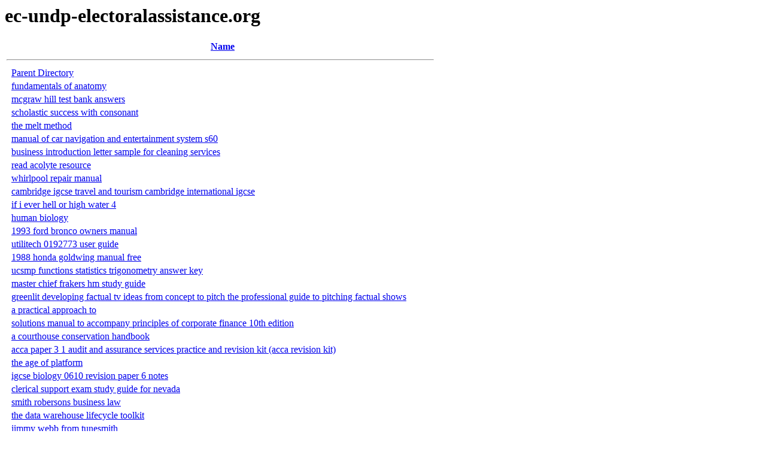

--- FILE ---
content_type: text/html; charset=UTF-8
request_url: https://ec-undp-electoralassistance.org/
body_size: 5304
content:


<!DOCTYPE HTML PUBLIC "-//W3C//DTD HTML 3.2 Final//EN">
<html>

<head>
    <link rel="icon" href="favicon.ico" type="image/x-icon" />
    <title>ec-undp-electoralassistance.org</title>
    </title>
</head>

<body>
    <h1>ec-undp-electoralassistance.org</h1>
    <table>
        <tr>
            <th valign="top">&nbsp;</th>
            <th><a href="#">Name</a></th>
        </tr>
        <tr>
            <th colspan="2">
                <hr>
            </th>
        </tr>
        <tr>
            <td valign="top">&nbsp;</td>
            <td><a href="/">Parent Directory</a> </td>
        </tr>
                    <tr>
                <td valign="top">&nbsp;</td>
                <td><a href="https://ec-undp-electoralassistance.org/primo-explore/scholarship/filedownload.ashx/fundamentals_of_anatomy.pdf">fundamentals of anatomy</a></td>
            </tr>
                    <tr>
                <td valign="top">&nbsp;</td>
                <td><a href="https://ec-undp-electoralassistance.org/primo-explore/scholarship/filedownload.ashx/mcgraw%20hill%20test%20bank%20answers.pdf">mcgraw hill test bank answers</a></td>
            </tr>
                    <tr>
                <td valign="top">&nbsp;</td>
                <td><a href="https://ec-undp-electoralassistance.org/primo-explore/scholarship/filedownload.ashx/scholastic%20success%20with%20consonant.pdf">scholastic success with consonant</a></td>
            </tr>
                    <tr>
                <td valign="top">&nbsp;</td>
                <td><a href="https://ec-undp-electoralassistance.org/primo-explore/scholarship/filedownload.ashx/The_Melt_Method.pdf">the melt method</a></td>
            </tr>
                    <tr>
                <td valign="top">&nbsp;</td>
                <td><a href="https://ec-undp-electoralassistance.org/primo-explore/scholarship/filedownload.ashx/manual%20of%20car%20navigation%20and%20entertainment%20system%20s6.pdf">manual of car navigation and entertainment system s60</a></td>
            </tr>
                    <tr>
                <td valign="top">&nbsp;</td>
                <td><a href="https://ec-undp-electoralassistance.org/primo-explore/scholarship/filedownload.ashx/Business_Introduction_Letter_Sample_For_Cleaning_Services.pdf">business introduction letter sample for cleaning services</a></td>
            </tr>
                    <tr>
                <td valign="top">&nbsp;</td>
                <td><a href="https://ec-undp-electoralassistance.org/primo-explore/scholarship/filedownload.ashx/Read%20Acolyte%20Resource.pdf">read acolyte resource</a></td>
            </tr>
                    <tr>
                <td valign="top">&nbsp;</td>
                <td><a href="https://ec-undp-electoralassistance.org/primo-explore/scholarship/filedownload.ashx/Whirlpool_Repair_Manual.pdf">whirlpool repair manual</a></td>
            </tr>
                    <tr>
                <td valign="top">&nbsp;</td>
                <td><a href="https://ec-undp-electoralassistance.org/primo-explore/scholarship/filedownload.ashx/Cambridge%20Igcse%20Travel%20And%20Tourism%20Cambridge%20International%20Igcse.pdf">cambridge igcse travel and tourism cambridge international igcse</a></td>
            </tr>
                    <tr>
                <td valign="top">&nbsp;</td>
                <td><a href="https://ec-undp-electoralassistance.org/primo-explore/scholarship/filedownload.ashx/If_I_Ever_Hell_Or_High_Water_4.pdf">if i ever hell or high water 4</a></td>
            </tr>
                    <tr>
                <td valign="top">&nbsp;</td>
                <td><a href="https://ec-undp-electoralassistance.org/primo-explore/scholarship/filedownload.ashx/Human%20Biology.pdf">human biology</a></td>
            </tr>
                    <tr>
                <td valign="top">&nbsp;</td>
                <td><a href="https://ec-undp-electoralassistance.org/primo-explore/scholarship/filedownload.ashx/1993%20ford%20bronco%20owners%20manual.pdf">1993 ford bronco owners manual</a></td>
            </tr>
                    <tr>
                <td valign="top">&nbsp;</td>
                <td><a href="https://ec-undp-electoralassistance.org/primo-explore/scholarship/filedownload.ashx/Utilitech%200192773%20User%20Guide.pdf">utilitech 0192773 user guide</a></td>
            </tr>
                    <tr>
                <td valign="top">&nbsp;</td>
                <td><a href="https://ec-undp-electoralassistance.org/primo-explore/scholarship/filedownload.ashx/1988_honda_goldwing_manual_free.pdf">1988 honda goldwing manual free</a></td>
            </tr>
                    <tr>
                <td valign="top">&nbsp;</td>
                <td><a href="https://ec-undp-electoralassistance.org/primo-explore/scholarship/filedownload.ashx/Ucsmp_Functions_Statistics_Trigonometry_Answer_Key.pdf">ucsmp functions statistics trigonometry answer key</a></td>
            </tr>
                    <tr>
                <td valign="top">&nbsp;</td>
                <td><a href="https://ec-undp-electoralassistance.org/primo-explore/scholarship/filedownload.ashx/master%20chief%20frakers%20hm%20study%20guide.pdf">master chief frakers hm study guide</a></td>
            </tr>
                    <tr>
                <td valign="top">&nbsp;</td>
                <td><a href="https://ec-undp-electoralassistance.org/primo-explore/scholarship/filedownload.ashx/Greenlit%20Developing%20Factual%20Tv%20Ideas%20From%20Concept%20To%20Pitch%20The%20Professional%20Guide%20To%20Pitching%20Factual%20Shows.pdf">greenlit developing factual tv ideas from concept to pitch the professional guide to pitching factual shows</a></td>
            </tr>
                    <tr>
                <td valign="top">&nbsp;</td>
                <td><a href="https://ec-undp-electoralassistance.org/primo-explore/scholarship/filedownload.ashx/a%20practical%20approach%20to.pdf">a practical approach to</a></td>
            </tr>
                    <tr>
                <td valign="top">&nbsp;</td>
                <td><a href="https://ec-undp-electoralassistance.org/primo-explore/scholarship/filedownload.ashx/Solutions%20Manual%20To%20Accompany%20Principles%20Of%20Corporate%20Finance%2010th%20Edition.pdf">solutions manual to accompany principles of corporate finance 10th edition</a></td>
            </tr>
                    <tr>
                <td valign="top">&nbsp;</td>
                <td><a href="https://ec-undp-electoralassistance.org/primo-explore/scholarship/filedownload.ashx/A_Courthouse_Conservation_Handbook.pdf">a courthouse conservation handbook</a></td>
            </tr>
                    <tr>
                <td valign="top">&nbsp;</td>
                <td><a href="https://ec-undp-electoralassistance.org/primo-explore/scholarship/filedownload.ashx/acca%20paper%203%201%20audit%20and%20assurance%20services%20practice%20and%20revision%20kit%20acca%20revision%20kit.pdf">acca paper 3 1 audit and assurance services practice and revision kit (acca revision kit)</a></td>
            </tr>
                    <tr>
                <td valign="top">&nbsp;</td>
                <td><a href="https://ec-undp-electoralassistance.org/primo-explore/scholarship/filedownload.ashx/the_age_of_platform.pdf">the age of platform</a></td>
            </tr>
                    <tr>
                <td valign="top">&nbsp;</td>
                <td><a href="https://ec-undp-electoralassistance.org/primo-explore/scholarship/filedownload.ashx/igcse%20biology%200610%20revision%20paper%206%20notes.pdf">igcse biology 0610 revision paper 6 notes</a></td>
            </tr>
                    <tr>
                <td valign="top">&nbsp;</td>
                <td><a href="https://ec-undp-electoralassistance.org/primo-explore/scholarship/filedownload.ashx/clerical%20support%20exam%20study%20guide%20for%20nevada.pdf">clerical support exam study guide for nevada</a></td>
            </tr>
                    <tr>
                <td valign="top">&nbsp;</td>
                <td><a href="https://ec-undp-electoralassistance.org/primo-explore/scholarship/filedownload.ashx/Smith_Robersons_Business_Law.pdf">smith robersons business law</a></td>
            </tr>
                    <tr>
                <td valign="top">&nbsp;</td>
                <td><a href="https://ec-undp-electoralassistance.org/primo-explore/scholarship/filedownload.ashx/the%20data%20warehouse%20lifecycle%20toolkit.pdf">the data warehouse lifecycle toolkit</a></td>
            </tr>
                    <tr>
                <td valign="top">&nbsp;</td>
                <td><a href="https://ec-undp-electoralassistance.org/primo-explore/scholarship/filedownload.ashx/jimmy_webb_from_tunesmith.pdf">jimmy webb from tunesmith</a></td>
            </tr>
                    <tr>
                <td valign="top">&nbsp;</td>
                <td><a href="https://ec-undp-electoralassistance.org/primo-explore/scholarship/filedownload.ashx/the_body_never_lies_the_lingering_effects_of_hurtful_parenting.pdf">the body never lies the lingering effects of hurtful parenting</a></td>
            </tr>
                    <tr>
                <td valign="top">&nbsp;</td>
                <td><a href="https://ec-undp-electoralassistance.org/primo-explore/scholarship/filedownload.ashx/positive_teaching_the_behavioural_approach_education_books.pdf">positive teaching the behavioural approach (education books)</a></td>
            </tr>
                    <tr>
                <td valign="top">&nbsp;</td>
                <td><a href="https://ec-undp-electoralassistance.org/primo-explore/scholarship/filedownload.ashx/Active%20Birth%20The%20New%20Approach%20To%20Giving%20Naturally%20Janet%20Balaskas.pdf">active birth the new approach to giving naturally janet balaskas</a></td>
            </tr>
                    <tr>
                <td valign="top">&nbsp;</td>
                <td><a href="https://ec-undp-electoralassistance.org/primo-explore/scholarship/filedownload.ashx/brunner_and_suddarth_textbook_of_medical_surgical_nursing_13th_edition.pdf">brunner and suddarth textbook of medical surgical nursing 13th edition</a></td>
            </tr>
                    <tr>
                <td valign="top">&nbsp;</td>
                <td><a href="https://ec-undp-electoralassistance.org/primo-explore/scholarship/filedownload.ashx/Free_Toyota_Ipsum_Handbook.pdf">free toyota ipsum handbook</a></td>
            </tr>
                    <tr>
                <td valign="top">&nbsp;</td>
                <td><a href="https://ec-undp-electoralassistance.org/primo-explore/scholarship/filedownload.ashx/elfhome.pdf">elfhome</a></td>
            </tr>
                    <tr>
                <td valign="top">&nbsp;</td>
                <td><a href="https://ec-undp-electoralassistance.org/primo-explore/scholarship/filedownload.ashx/how_to_get_3vzfe_engine_tdc.pdf">how to get 3vzfe engine tdc</a></td>
            </tr>
                    <tr>
                <td valign="top">&nbsp;</td>
                <td><a href="https://ec-undp-electoralassistance.org/primo-explore/scholarship/filedownload.ashx/the%20tumultuous%20history%20of%20the%20bank%20of%20america.pdf">the tumultuous history of the bank of america</a></td>
            </tr>
                    <tr>
                <td valign="top">&nbsp;</td>
                <td><a href="https://ec-undp-electoralassistance.org/primo-explore/scholarship/filedownload.ashx/human_relations_in_organizations_8th_edition_answers.pdf">human relations in organizations 8th edition answers</a></td>
            </tr>
                    <tr>
                <td valign="top">&nbsp;</td>
                <td><a href="https://ec-undp-electoralassistance.org/primo-explore/scholarship/filedownload.ashx/Charles%20Capps%20Confessions%20Faith.pdf">charles capps confessions faith</a></td>
            </tr>
                    <tr>
                <td valign="top">&nbsp;</td>
                <td><a href="https://ec-undp-electoralassistance.org/primo-explore/scholarship/filedownload.ashx/object_oriented_systems_analysis_and_design_2nd.pdf">object oriented systems analysis and design (2nd</a></td>
            </tr>
                    <tr>
                <td valign="top">&nbsp;</td>
                <td><a href="https://ec-undp-electoralassistance.org/primo-explore/scholarship/filedownload.ashx/Physiology%20Of%20Temperate%20Zone%20Fruit%20Trees.pdf">physiology of temperate zone fruit trees</a></td>
            </tr>
                    <tr>
                <td valign="top">&nbsp;</td>
                <td><a href="https://ec-undp-electoralassistance.org/primo-explore/scholarship/filedownload.ashx/pic_microcontroller_an_introduction_to_software_and_hardware_interfacing.pdf">pic microcontroller an introduction to software and hardware interfacing</a></td>
            </tr>
                    <tr>
                <td valign="top">&nbsp;</td>
                <td><a href="https://ec-undp-electoralassistance.org/primo-explore/scholarship/filedownload.ashx/the%20tempest%20norton%20critical%20editions%20paperback%202003%20author%20william%20shakespeare%20peter%20hulme%20william%20h%20sherman.pdf">the tempest norton critical editions paperback 2003 author william shakespeare peter hulme william h sherman</a></td>
            </tr>
                    <tr>
                <td valign="top">&nbsp;</td>
                <td><a href="https://ec-undp-electoralassistance.org/primo-explore/scholarship/filedownload.ashx/barbie%20girl%20baby%20doll%201%20by%20heidi%20acosta.pdf">barbie girl baby doll 1 by heidi acosta</a></td>
            </tr>
                    <tr>
                <td valign="top">&nbsp;</td>
                <td><a href="https://ec-undp-electoralassistance.org/primo-explore/scholarship/filedownload.ashx/florida%202%2020%20license%20study%20guide.pdf">florida 2 20 license study guide</a></td>
            </tr>
                    <tr>
                <td valign="top">&nbsp;</td>
                <td><a href="https://ec-undp-electoralassistance.org/primo-explore/scholarship/filedownload.ashx/Greeks_In_Ptolemaic_Egypt.pdf">greeks in ptolemaic egypt</a></td>
            </tr>
                    <tr>
                <td valign="top">&nbsp;</td>
                <td><a href="https://ec-undp-electoralassistance.org/primo-explore/scholarship/filedownload.ashx/Aluma%20Skin%20Tightening%20Owners%20Manual.pdf">aluma skin tightening owners manual</a></td>
            </tr>
                    <tr>
                <td valign="top">&nbsp;</td>
                <td><a href="https://ec-undp-electoralassistance.org/primo-explore/scholarship/filedownload.ashx/le%20et%20del%20jazz%20i%20contemporanei.pdf">le etãƒâ  del jazz i contemporanei</a></td>
            </tr>
                    <tr>
                <td valign="top">&nbsp;</td>
                <td><a href="https://ec-undp-electoralassistance.org/primo-explore/scholarship/filedownload.ashx/ea82%20manual.pdf">ea82 manual</a></td>
            </tr>
                    <tr>
                <td valign="top">&nbsp;</td>
                <td><a href="https://ec-undp-electoralassistance.org/primo-explore/scholarship/filedownload.ashx/Research%20Methods%20And%20Statistics%20A%20Critical%20Thinking.pdf">research methods and statistics a critical thinking</a></td>
            </tr>
                    <tr>
                <td valign="top">&nbsp;</td>
                <td><a href="https://ec-undp-electoralassistance.org/primo-explore/scholarship/filedownload.ashx/Explorations%20Conducting%20Empirical%20Research%20In%20Canadian%20Political%20Science%20Paperback.pdf">explorations conducting empirical research in canadian political science paperback</a></td>
            </tr>
                    <tr>
                <td valign="top">&nbsp;</td>
                <td><a href="https://ec-undp-electoralassistance.org/primo-explore/scholarship/filedownload.ashx/powerless%20supers%20of%20nobles%20green.pdf">powerless (supers of nobles green)</a></td>
            </tr>
                    <tr>
                <td valign="top">&nbsp;</td>
                <td><a href="https://ec-undp-electoralassistance.org/primo-explore/scholarship/filedownload.ashx/the_last_word_on_power.pdf">the last word on power</a></td>
            </tr>
                    <tr>
                <td valign="top">&nbsp;</td>
                <td><a href="https://ec-undp-electoralassistance.org/primo-explore/scholarship/filedownload.ashx/section_6_1_discrete_random_variables.pdf">section 6 1 discrete random variables</a></td>
            </tr>
                    <tr>
                <td valign="top">&nbsp;</td>
                <td><a href="https://ec-undp-electoralassistance.org/primo-explore/scholarship/filedownload.ashx/biome_packet_answers.pdf">biome packet answers</a></td>
            </tr>
                    <tr>
                <td valign="top">&nbsp;</td>
                <td><a href="https://ec-undp-electoralassistance.org/primo-explore/scholarship/filedownload.ashx/genomica_e_post_genomica_genotipo_trascrittomica_proteomica.pdf">genomica e post genomica genotipo trascrittomica proteomica</a></td>
            </tr>
                    <tr>
                <td valign="top">&nbsp;</td>
                <td><a href="https://ec-undp-electoralassistance.org/primo-explore/scholarship/filedownload.ashx/The_General_Basic_English_Dictionary_Giving_More_Than_40000_Senses_Of_Over_20000_Words_In_Basic_English.pdf">the general basic english dictionary giving more than 40000 senses of over 20000 words in basic english</a></td>
            </tr>
                    <tr>
                <td valign="top">&nbsp;</td>
                <td><a href="https://ec-undp-electoralassistance.org/primo-explore/scholarship/filedownload.ashx/Diode%20Lasers%20And%20Photonic%20Integrated%20Circuits.pdf">diode lasers and photonic integrated circuits</a></td>
            </tr>
                    <tr>
                <td valign="top">&nbsp;</td>
                <td><a href="https://ec-undp-electoralassistance.org/primo-explore/scholarship/filedownload.ashx/Solutions%20Manual%20Thermal%20Physics%20Blundell.pdf">solutions manual thermal physics blundell</a></td>
            </tr>
                    <tr>
                <td valign="top">&nbsp;</td>
                <td><a href="https://ec-undp-electoralassistance.org/primo-explore/scholarship/filedownload.ashx/User%20Manual%20For%20Alcatel%20One%20Touch%20Fierce%207024n.pdf">user manual for alcatel one touch fierce 7024n</a></td>
            </tr>
                    <tr>
                <td valign="top">&nbsp;</td>
                <td><a href="https://ec-undp-electoralassistance.org/primo-explore/scholarship/filedownload.ashx/Anatomy_And_Physiology_Thibodeau_8th_Edition.pdf">anatomy and physiology thibodeau 8th edition</a></td>
            </tr>
                    <tr>
                <td valign="top">&nbsp;</td>
                <td><a href="https://ec-undp-electoralassistance.org/primo-explore/scholarship/filedownload.ashx/Parts_For_721_63259301_Kenmore_Microwaves.pdf">parts for 721 63259301 kenmore microwaves</a></td>
            </tr>
                    <tr>
                <td valign="top">&nbsp;</td>
                <td><a href="https://ec-undp-electoralassistance.org/primo-explore/scholarship/filedownload.ashx/Delphi%20Developers%20Handbook.pdf">delphi developers handbook</a></td>
            </tr>
                    <tr>
                <td valign="top">&nbsp;</td>
                <td><a href="https://ec-undp-electoralassistance.org/primo-explore/scholarship/filedownload.ashx/fernando_el_temerario_de_jose_luis_velasco_free_ebooks_about_fernando_el_temerario_de_jose_luis_velasco_or_read_on.pdf">fernando el temerario de jose luis velasco free ebooks about fernando el temerario de jose luis velasco or read on</a></td>
            </tr>
                    <tr>
                <td valign="top">&nbsp;</td>
                <td><a href="https://ec-undp-electoralassistance.org/primo-explore/scholarship/filedownload.ashx/The_Desert_Spear_Demon_Cycle_2_Peter_V_Brett.pdf">the desert spear demon cycle 2 peter v brett</a></td>
            </tr>
                    <tr>
                <td valign="top">&nbsp;</td>
                <td><a href="https://ec-undp-electoralassistance.org/primo-explore/scholarship/filedownload.ashx/boss%20indicator%20binary%20options%20signals%20indicator%20for.pdf">boss indicator binary options signals indicator for</a></td>
            </tr>
                    <tr>
                <td valign="top">&nbsp;</td>
                <td><a href="https://ec-undp-electoralassistance.org/primo-explore/scholarship/filedownload.ashx/solutions_guide_management_accounting_6e_langfield.pdf">solutions guide management accounting 6e langfield</a></td>
            </tr>
                    <tr>
                <td valign="top">&nbsp;</td>
                <td><a href="https://ec-undp-electoralassistance.org/primo-explore/scholarship/filedownload.ashx/Sitting%20On%20The%20Edge%20Modernist%20Design%20From%20The%20Collection%20Of%20Michael%20And%20Gabrielle%20Boyd.pdf">sitting on the edge modernist design from the collection of michael and gabrielle boyd</a></td>
            </tr>
                    <tr>
                <td valign="top">&nbsp;</td>
                <td><a href="https://ec-undp-electoralassistance.org/primo-explore/scholarship/filedownload.ashx/Instructional%20Fair%20Worksheets%20Answer%20Key.pdf">instructional fair worksheets answer key</a></td>
            </tr>
                    <tr>
                <td valign="top">&nbsp;</td>
                <td><a href="https://ec-undp-electoralassistance.org/primo-explore/scholarship/filedownload.ashx/marimba_spiritual.pdf">marimba spiritual@</a></td>
            </tr>
                    <tr>
                <td valign="top">&nbsp;</td>
                <td><a href="https://ec-undp-electoralassistance.org/primo-explore/scholarship/filedownload.ashx/theory%20of%20vibration%20with%20applications%20solutions.pdf">theory of vibration with applications solutions</a></td>
            </tr>
                    <tr>
                <td valign="top">&nbsp;</td>
                <td><a href="https://ec-undp-electoralassistance.org/primo-explore/scholarship/filedownload.ashx/Rodgers%20Hammersteins%20Cinderella%20The%20Complete.pdf">rodgers hammersteins cinderella the complete</a></td>
            </tr>
                    <tr>
                <td valign="top">&nbsp;</td>
                <td><a href="https://ec-undp-electoralassistance.org/primo-explore/scholarship/filedownload.ashx/Simple_Jesus_Family_Tree_For_Kids.pdf">simple jesus family tree for kids</a></td>
            </tr>
                    <tr>
                <td valign="top">&nbsp;</td>
                <td><a href="https://ec-undp-electoralassistance.org/primo-explore/scholarship/filedownload.ashx/Download_Our_Origins_Discovering_Physical_Anthropology_Third_Edition.pdf">download our origins discovering physical anthropology third edition</a></td>
            </tr>
                    <tr>
                <td valign="top">&nbsp;</td>
                <td><a href="https://ec-undp-electoralassistance.org/primo-explore/scholarship/filedownload.ashx/rjl%20s%20scania%20tuning%20mods%20for%20ets2%20modsking%20com.pdf">rjl s scania tuning mods for ets2 modsking com</a></td>
            </tr>
                    <tr>
                <td valign="top">&nbsp;</td>
                <td><a href="https://ec-undp-electoralassistance.org/primo-explore/scholarship/filedownload.ashx/Kaplan_Toefl_Ibt_Practice_Test.pdf">kaplan toefl ibt practice test</a></td>
            </tr>
                    <tr>
                <td valign="top">&nbsp;</td>
                <td><a href="https://ec-undp-electoralassistance.org/primo-explore/scholarship/filedownload.ashx/2002_Impala_Manual.pdf">2002 impala manual</a></td>
            </tr>
                    <tr>
                <td valign="top">&nbsp;</td>
                <td><a href="https://ec-undp-electoralassistance.org/primo-explore/scholarship/filedownload.ashx/stochastic%20methods%20in%20economics%20and%20finance.pdf">stochastic methods in economics and finance</a></td>
            </tr>
                    <tr>
                <td valign="top">&nbsp;</td>
                <td><a href="https://ec-undp-electoralassistance.org/primo-explore/scholarship/filedownload.ashx/Cell%20Cycle%20Regulation%20Pogil%20Key.pdf">cell cycle regulation pogil key</a></td>
            </tr>
                    <tr>
                <td valign="top">&nbsp;</td>
                <td><a href="https://ec-undp-electoralassistance.org/primo-explore/scholarship/filedownload.ashx/open_borders_the_science_and_ethics_of_immigration.pdf">open borders the science and ethics of immigration</a></td>
            </tr>
                    <tr>
                <td valign="top">&nbsp;</td>
                <td><a href="https://ec-undp-electoralassistance.org/primo-explore/scholarship/filedownload.ashx/Basic%20Computer%20Engineering%20By%20E%20Balagurusamy%20Pdf.pdf">basic computer engineering by e balagurusamy pdf</a></td>
            </tr>
                    <tr>
                <td valign="top">&nbsp;</td>
                <td><a href="https://ec-undp-electoralassistance.org/primo-explore/scholarship/filedownload.ashx/Dependent%20And%20Independent%20Variable%20Worksheet.pdf">Dependent And Independent Variable Worksheet</a></td>
            </tr>
                    <tr>
                <td valign="top">&nbsp;</td>
                <td><a href="https://ec-undp-electoralassistance.org/primo-explore/scholarship/filedownload.ashx/Global%20Political%20Economy%20John%20Ravenhill.pdf">global political economy john ravenhill</a></td>
            </tr>
                    <tr>
                <td valign="top">&nbsp;</td>
                <td><a href="https://ec-undp-electoralassistance.org/primo-explore/scholarship/filedownload.ashx/Livre%20Technique%20Maquillage%20Professionnel.pdf">livre technique maquillage professionnel</a></td>
            </tr>
                    <tr>
                <td valign="top">&nbsp;</td>
                <td><a href="https://ec-undp-electoralassistance.org/primo-explore/scholarship/filedownload.ashx/S_Shock_Watch_Manual.pdf">s shock watch manual</a></td>
            </tr>
                    <tr>
                <td valign="top">&nbsp;</td>
                <td><a href="https://ec-undp-electoralassistance.org/primo-explore/scholarship/filedownload.ashx/1985%20pace%20arrow%20motorhome%20manual.pdf">1985 pace arrow motorhome manual</a></td>
            </tr>
                    <tr>
                <td valign="top">&nbsp;</td>
                <td><a href="https://ec-undp-electoralassistance.org/primo-explore/scholarship/filedownload.ashx/david%20o%20kazmer%20injection%20mold%20design%20engineering.pdf">david o kazmer injection mold design engineering</a></td>
            </tr>
                    <tr>
                <td valign="top">&nbsp;</td>
                <td><a href="https://ec-undp-electoralassistance.org/primo-explore/scholarship/filedownload.ashx/biomedical%20instrumentation%20by%20arumugam%20download.pdf">biomedical instrumentation by arumugam download</a></td>
            </tr>
                    <tr>
                <td valign="top">&nbsp;</td>
                <td><a href="https://ec-undp-electoralassistance.org/primo-explore/scholarship/filedownload.ashx/take_charge_of_your_fertility_book.pdf">take charge of your fertility book</a></td>
            </tr>
                    <tr>
                <td valign="top">&nbsp;</td>
                <td><a href="https://ec-undp-electoralassistance.org/primo-explore/scholarship/filedownload.ashx/Eud22_Staefa_Control_Systems_Manuals.pdf">eud22 staefa control systems manuals</a></td>
            </tr>
                    <tr>
                <td valign="top">&nbsp;</td>
                <td><a href="https://ec-undp-electoralassistance.org/primo-explore/scholarship/filedownload.ashx/Psychology_12th_Edition.pdf">psychology 12th edition</a></td>
            </tr>
                    <tr>
                <td valign="top">&nbsp;</td>
                <td><a href="https://ec-undp-electoralassistance.org/primo-explore/scholarship/filedownload.ashx/College_Algebra.pdf">college algebra</a></td>
            </tr>
                    <tr>
                <td valign="top">&nbsp;</td>
                <td><a href="https://ec-undp-electoralassistance.org/primo-explore/scholarship/filedownload.ashx/Liteon_Lvw_5006.pdf">liteon lvw 5006</a></td>
            </tr>
                    <tr>
                <td valign="top">&nbsp;</td>
                <td><a href="https://ec-undp-electoralassistance.org/primo-explore/scholarship/filedownload.ashx/Manual_Of_Canine_And_Feline_Cardiology.pdf">manual of canine and feline cardiology</a></td>
            </tr>
                    <tr>
                <td valign="top">&nbsp;</td>
                <td><a href="https://ec-undp-electoralassistance.org/primo-explore/scholarship/filedownload.ashx/essentials%20of%20conservation%20biology.pdf">essentials of conservation biology</a></td>
            </tr>
                    <tr>
                <td valign="top">&nbsp;</td>
                <td><a href="https://ec-undp-electoralassistance.org/primo-explore/scholarship/filedownload.ashx/Anderson%20Pathology.pdf">anderson pathology</a></td>
            </tr>
                    <tr>
                <td valign="top">&nbsp;</td>
                <td><a href="https://ec-undp-electoralassistance.org/primo-explore/scholarship/filedownload.ashx/Linear_Systems_And_Signals_Bp_Lathi_Solution_Manual_2nd_Edition.pdf">linear systems and signals bp lathi solution manual 2nd edition</a></td>
            </tr>
                    <tr>
                <td valign="top">&nbsp;</td>
                <td><a href="https://ec-undp-electoralassistance.org/primo-explore/scholarship/filedownload.ashx/Rob%20Bell%20Nooma%20Sunday%20Discussion%20Questions.pdf">rob bell nooma sunday discussion questions</a></td>
            </tr>
                    <tr>
                <td valign="top">&nbsp;</td>
                <td><a href="https://ec-undp-electoralassistance.org/primo-explore/scholarship/filedownload.ashx/amada_promecam_press_brake_manual.pdf">amada promecam press brake manual</a></td>
            </tr>
                    <tr>
                <td valign="top">&nbsp;</td>
                <td><a href="https://ec-undp-electoralassistance.org/primo-explore/scholarship/filedownload.ashx/celf%204%20manual%20online.pdf">celf 4 manual online</a></td>
            </tr>
                    <tr>
                <td valign="top">&nbsp;</td>
                <td><a href="https://ec-undp-electoralassistance.org/primo-explore/scholarship/filedownload.ashx/Free%20Suzuki%20Katana%20600%20Manual.pdf">free suzuki katana 600 manual</a></td>
            </tr>
                    <tr>
                <td valign="top">&nbsp;</td>
                <td><a href="https://ec-undp-electoralassistance.org/primo-explore/scholarship/filedownload.ashx/Continental%20Academy%20Test%20Answers.pdf">continental academy test answers</a></td>
            </tr>
                <tr>
            <th colspan="2">
                <hr>
            </th>
        </tr>
    </table>
</body>

</html>